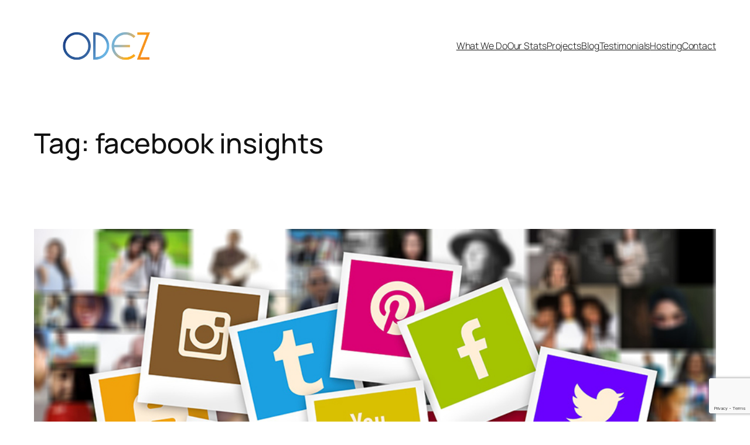

--- FILE ---
content_type: text/html; charset=utf-8
request_url: https://www.google.com/recaptcha/api2/anchor?ar=1&k=6LfnhgcrAAAAAO83zkZ6O_UIEomgpd5R6tEgn48x&co=aHR0cHM6Ly9vZGV6LmNvbTo0NDM.&hl=en&v=N67nZn4AqZkNcbeMu4prBgzg&size=invisible&anchor-ms=20000&execute-ms=30000&cb=yc8nch7ykf1b
body_size: 48747
content:
<!DOCTYPE HTML><html dir="ltr" lang="en"><head><meta http-equiv="Content-Type" content="text/html; charset=UTF-8">
<meta http-equiv="X-UA-Compatible" content="IE=edge">
<title>reCAPTCHA</title>
<style type="text/css">
/* cyrillic-ext */
@font-face {
  font-family: 'Roboto';
  font-style: normal;
  font-weight: 400;
  font-stretch: 100%;
  src: url(//fonts.gstatic.com/s/roboto/v48/KFO7CnqEu92Fr1ME7kSn66aGLdTylUAMa3GUBHMdazTgWw.woff2) format('woff2');
  unicode-range: U+0460-052F, U+1C80-1C8A, U+20B4, U+2DE0-2DFF, U+A640-A69F, U+FE2E-FE2F;
}
/* cyrillic */
@font-face {
  font-family: 'Roboto';
  font-style: normal;
  font-weight: 400;
  font-stretch: 100%;
  src: url(//fonts.gstatic.com/s/roboto/v48/KFO7CnqEu92Fr1ME7kSn66aGLdTylUAMa3iUBHMdazTgWw.woff2) format('woff2');
  unicode-range: U+0301, U+0400-045F, U+0490-0491, U+04B0-04B1, U+2116;
}
/* greek-ext */
@font-face {
  font-family: 'Roboto';
  font-style: normal;
  font-weight: 400;
  font-stretch: 100%;
  src: url(//fonts.gstatic.com/s/roboto/v48/KFO7CnqEu92Fr1ME7kSn66aGLdTylUAMa3CUBHMdazTgWw.woff2) format('woff2');
  unicode-range: U+1F00-1FFF;
}
/* greek */
@font-face {
  font-family: 'Roboto';
  font-style: normal;
  font-weight: 400;
  font-stretch: 100%;
  src: url(//fonts.gstatic.com/s/roboto/v48/KFO7CnqEu92Fr1ME7kSn66aGLdTylUAMa3-UBHMdazTgWw.woff2) format('woff2');
  unicode-range: U+0370-0377, U+037A-037F, U+0384-038A, U+038C, U+038E-03A1, U+03A3-03FF;
}
/* math */
@font-face {
  font-family: 'Roboto';
  font-style: normal;
  font-weight: 400;
  font-stretch: 100%;
  src: url(//fonts.gstatic.com/s/roboto/v48/KFO7CnqEu92Fr1ME7kSn66aGLdTylUAMawCUBHMdazTgWw.woff2) format('woff2');
  unicode-range: U+0302-0303, U+0305, U+0307-0308, U+0310, U+0312, U+0315, U+031A, U+0326-0327, U+032C, U+032F-0330, U+0332-0333, U+0338, U+033A, U+0346, U+034D, U+0391-03A1, U+03A3-03A9, U+03B1-03C9, U+03D1, U+03D5-03D6, U+03F0-03F1, U+03F4-03F5, U+2016-2017, U+2034-2038, U+203C, U+2040, U+2043, U+2047, U+2050, U+2057, U+205F, U+2070-2071, U+2074-208E, U+2090-209C, U+20D0-20DC, U+20E1, U+20E5-20EF, U+2100-2112, U+2114-2115, U+2117-2121, U+2123-214F, U+2190, U+2192, U+2194-21AE, U+21B0-21E5, U+21F1-21F2, U+21F4-2211, U+2213-2214, U+2216-22FF, U+2308-230B, U+2310, U+2319, U+231C-2321, U+2336-237A, U+237C, U+2395, U+239B-23B7, U+23D0, U+23DC-23E1, U+2474-2475, U+25AF, U+25B3, U+25B7, U+25BD, U+25C1, U+25CA, U+25CC, U+25FB, U+266D-266F, U+27C0-27FF, U+2900-2AFF, U+2B0E-2B11, U+2B30-2B4C, U+2BFE, U+3030, U+FF5B, U+FF5D, U+1D400-1D7FF, U+1EE00-1EEFF;
}
/* symbols */
@font-face {
  font-family: 'Roboto';
  font-style: normal;
  font-weight: 400;
  font-stretch: 100%;
  src: url(//fonts.gstatic.com/s/roboto/v48/KFO7CnqEu92Fr1ME7kSn66aGLdTylUAMaxKUBHMdazTgWw.woff2) format('woff2');
  unicode-range: U+0001-000C, U+000E-001F, U+007F-009F, U+20DD-20E0, U+20E2-20E4, U+2150-218F, U+2190, U+2192, U+2194-2199, U+21AF, U+21E6-21F0, U+21F3, U+2218-2219, U+2299, U+22C4-22C6, U+2300-243F, U+2440-244A, U+2460-24FF, U+25A0-27BF, U+2800-28FF, U+2921-2922, U+2981, U+29BF, U+29EB, U+2B00-2BFF, U+4DC0-4DFF, U+FFF9-FFFB, U+10140-1018E, U+10190-1019C, U+101A0, U+101D0-101FD, U+102E0-102FB, U+10E60-10E7E, U+1D2C0-1D2D3, U+1D2E0-1D37F, U+1F000-1F0FF, U+1F100-1F1AD, U+1F1E6-1F1FF, U+1F30D-1F30F, U+1F315, U+1F31C, U+1F31E, U+1F320-1F32C, U+1F336, U+1F378, U+1F37D, U+1F382, U+1F393-1F39F, U+1F3A7-1F3A8, U+1F3AC-1F3AF, U+1F3C2, U+1F3C4-1F3C6, U+1F3CA-1F3CE, U+1F3D4-1F3E0, U+1F3ED, U+1F3F1-1F3F3, U+1F3F5-1F3F7, U+1F408, U+1F415, U+1F41F, U+1F426, U+1F43F, U+1F441-1F442, U+1F444, U+1F446-1F449, U+1F44C-1F44E, U+1F453, U+1F46A, U+1F47D, U+1F4A3, U+1F4B0, U+1F4B3, U+1F4B9, U+1F4BB, U+1F4BF, U+1F4C8-1F4CB, U+1F4D6, U+1F4DA, U+1F4DF, U+1F4E3-1F4E6, U+1F4EA-1F4ED, U+1F4F7, U+1F4F9-1F4FB, U+1F4FD-1F4FE, U+1F503, U+1F507-1F50B, U+1F50D, U+1F512-1F513, U+1F53E-1F54A, U+1F54F-1F5FA, U+1F610, U+1F650-1F67F, U+1F687, U+1F68D, U+1F691, U+1F694, U+1F698, U+1F6AD, U+1F6B2, U+1F6B9-1F6BA, U+1F6BC, U+1F6C6-1F6CF, U+1F6D3-1F6D7, U+1F6E0-1F6EA, U+1F6F0-1F6F3, U+1F6F7-1F6FC, U+1F700-1F7FF, U+1F800-1F80B, U+1F810-1F847, U+1F850-1F859, U+1F860-1F887, U+1F890-1F8AD, U+1F8B0-1F8BB, U+1F8C0-1F8C1, U+1F900-1F90B, U+1F93B, U+1F946, U+1F984, U+1F996, U+1F9E9, U+1FA00-1FA6F, U+1FA70-1FA7C, U+1FA80-1FA89, U+1FA8F-1FAC6, U+1FACE-1FADC, U+1FADF-1FAE9, U+1FAF0-1FAF8, U+1FB00-1FBFF;
}
/* vietnamese */
@font-face {
  font-family: 'Roboto';
  font-style: normal;
  font-weight: 400;
  font-stretch: 100%;
  src: url(//fonts.gstatic.com/s/roboto/v48/KFO7CnqEu92Fr1ME7kSn66aGLdTylUAMa3OUBHMdazTgWw.woff2) format('woff2');
  unicode-range: U+0102-0103, U+0110-0111, U+0128-0129, U+0168-0169, U+01A0-01A1, U+01AF-01B0, U+0300-0301, U+0303-0304, U+0308-0309, U+0323, U+0329, U+1EA0-1EF9, U+20AB;
}
/* latin-ext */
@font-face {
  font-family: 'Roboto';
  font-style: normal;
  font-weight: 400;
  font-stretch: 100%;
  src: url(//fonts.gstatic.com/s/roboto/v48/KFO7CnqEu92Fr1ME7kSn66aGLdTylUAMa3KUBHMdazTgWw.woff2) format('woff2');
  unicode-range: U+0100-02BA, U+02BD-02C5, U+02C7-02CC, U+02CE-02D7, U+02DD-02FF, U+0304, U+0308, U+0329, U+1D00-1DBF, U+1E00-1E9F, U+1EF2-1EFF, U+2020, U+20A0-20AB, U+20AD-20C0, U+2113, U+2C60-2C7F, U+A720-A7FF;
}
/* latin */
@font-face {
  font-family: 'Roboto';
  font-style: normal;
  font-weight: 400;
  font-stretch: 100%;
  src: url(//fonts.gstatic.com/s/roboto/v48/KFO7CnqEu92Fr1ME7kSn66aGLdTylUAMa3yUBHMdazQ.woff2) format('woff2');
  unicode-range: U+0000-00FF, U+0131, U+0152-0153, U+02BB-02BC, U+02C6, U+02DA, U+02DC, U+0304, U+0308, U+0329, U+2000-206F, U+20AC, U+2122, U+2191, U+2193, U+2212, U+2215, U+FEFF, U+FFFD;
}
/* cyrillic-ext */
@font-face {
  font-family: 'Roboto';
  font-style: normal;
  font-weight: 500;
  font-stretch: 100%;
  src: url(//fonts.gstatic.com/s/roboto/v48/KFO7CnqEu92Fr1ME7kSn66aGLdTylUAMa3GUBHMdazTgWw.woff2) format('woff2');
  unicode-range: U+0460-052F, U+1C80-1C8A, U+20B4, U+2DE0-2DFF, U+A640-A69F, U+FE2E-FE2F;
}
/* cyrillic */
@font-face {
  font-family: 'Roboto';
  font-style: normal;
  font-weight: 500;
  font-stretch: 100%;
  src: url(//fonts.gstatic.com/s/roboto/v48/KFO7CnqEu92Fr1ME7kSn66aGLdTylUAMa3iUBHMdazTgWw.woff2) format('woff2');
  unicode-range: U+0301, U+0400-045F, U+0490-0491, U+04B0-04B1, U+2116;
}
/* greek-ext */
@font-face {
  font-family: 'Roboto';
  font-style: normal;
  font-weight: 500;
  font-stretch: 100%;
  src: url(//fonts.gstatic.com/s/roboto/v48/KFO7CnqEu92Fr1ME7kSn66aGLdTylUAMa3CUBHMdazTgWw.woff2) format('woff2');
  unicode-range: U+1F00-1FFF;
}
/* greek */
@font-face {
  font-family: 'Roboto';
  font-style: normal;
  font-weight: 500;
  font-stretch: 100%;
  src: url(//fonts.gstatic.com/s/roboto/v48/KFO7CnqEu92Fr1ME7kSn66aGLdTylUAMa3-UBHMdazTgWw.woff2) format('woff2');
  unicode-range: U+0370-0377, U+037A-037F, U+0384-038A, U+038C, U+038E-03A1, U+03A3-03FF;
}
/* math */
@font-face {
  font-family: 'Roboto';
  font-style: normal;
  font-weight: 500;
  font-stretch: 100%;
  src: url(//fonts.gstatic.com/s/roboto/v48/KFO7CnqEu92Fr1ME7kSn66aGLdTylUAMawCUBHMdazTgWw.woff2) format('woff2');
  unicode-range: U+0302-0303, U+0305, U+0307-0308, U+0310, U+0312, U+0315, U+031A, U+0326-0327, U+032C, U+032F-0330, U+0332-0333, U+0338, U+033A, U+0346, U+034D, U+0391-03A1, U+03A3-03A9, U+03B1-03C9, U+03D1, U+03D5-03D6, U+03F0-03F1, U+03F4-03F5, U+2016-2017, U+2034-2038, U+203C, U+2040, U+2043, U+2047, U+2050, U+2057, U+205F, U+2070-2071, U+2074-208E, U+2090-209C, U+20D0-20DC, U+20E1, U+20E5-20EF, U+2100-2112, U+2114-2115, U+2117-2121, U+2123-214F, U+2190, U+2192, U+2194-21AE, U+21B0-21E5, U+21F1-21F2, U+21F4-2211, U+2213-2214, U+2216-22FF, U+2308-230B, U+2310, U+2319, U+231C-2321, U+2336-237A, U+237C, U+2395, U+239B-23B7, U+23D0, U+23DC-23E1, U+2474-2475, U+25AF, U+25B3, U+25B7, U+25BD, U+25C1, U+25CA, U+25CC, U+25FB, U+266D-266F, U+27C0-27FF, U+2900-2AFF, U+2B0E-2B11, U+2B30-2B4C, U+2BFE, U+3030, U+FF5B, U+FF5D, U+1D400-1D7FF, U+1EE00-1EEFF;
}
/* symbols */
@font-face {
  font-family: 'Roboto';
  font-style: normal;
  font-weight: 500;
  font-stretch: 100%;
  src: url(//fonts.gstatic.com/s/roboto/v48/KFO7CnqEu92Fr1ME7kSn66aGLdTylUAMaxKUBHMdazTgWw.woff2) format('woff2');
  unicode-range: U+0001-000C, U+000E-001F, U+007F-009F, U+20DD-20E0, U+20E2-20E4, U+2150-218F, U+2190, U+2192, U+2194-2199, U+21AF, U+21E6-21F0, U+21F3, U+2218-2219, U+2299, U+22C4-22C6, U+2300-243F, U+2440-244A, U+2460-24FF, U+25A0-27BF, U+2800-28FF, U+2921-2922, U+2981, U+29BF, U+29EB, U+2B00-2BFF, U+4DC0-4DFF, U+FFF9-FFFB, U+10140-1018E, U+10190-1019C, U+101A0, U+101D0-101FD, U+102E0-102FB, U+10E60-10E7E, U+1D2C0-1D2D3, U+1D2E0-1D37F, U+1F000-1F0FF, U+1F100-1F1AD, U+1F1E6-1F1FF, U+1F30D-1F30F, U+1F315, U+1F31C, U+1F31E, U+1F320-1F32C, U+1F336, U+1F378, U+1F37D, U+1F382, U+1F393-1F39F, U+1F3A7-1F3A8, U+1F3AC-1F3AF, U+1F3C2, U+1F3C4-1F3C6, U+1F3CA-1F3CE, U+1F3D4-1F3E0, U+1F3ED, U+1F3F1-1F3F3, U+1F3F5-1F3F7, U+1F408, U+1F415, U+1F41F, U+1F426, U+1F43F, U+1F441-1F442, U+1F444, U+1F446-1F449, U+1F44C-1F44E, U+1F453, U+1F46A, U+1F47D, U+1F4A3, U+1F4B0, U+1F4B3, U+1F4B9, U+1F4BB, U+1F4BF, U+1F4C8-1F4CB, U+1F4D6, U+1F4DA, U+1F4DF, U+1F4E3-1F4E6, U+1F4EA-1F4ED, U+1F4F7, U+1F4F9-1F4FB, U+1F4FD-1F4FE, U+1F503, U+1F507-1F50B, U+1F50D, U+1F512-1F513, U+1F53E-1F54A, U+1F54F-1F5FA, U+1F610, U+1F650-1F67F, U+1F687, U+1F68D, U+1F691, U+1F694, U+1F698, U+1F6AD, U+1F6B2, U+1F6B9-1F6BA, U+1F6BC, U+1F6C6-1F6CF, U+1F6D3-1F6D7, U+1F6E0-1F6EA, U+1F6F0-1F6F3, U+1F6F7-1F6FC, U+1F700-1F7FF, U+1F800-1F80B, U+1F810-1F847, U+1F850-1F859, U+1F860-1F887, U+1F890-1F8AD, U+1F8B0-1F8BB, U+1F8C0-1F8C1, U+1F900-1F90B, U+1F93B, U+1F946, U+1F984, U+1F996, U+1F9E9, U+1FA00-1FA6F, U+1FA70-1FA7C, U+1FA80-1FA89, U+1FA8F-1FAC6, U+1FACE-1FADC, U+1FADF-1FAE9, U+1FAF0-1FAF8, U+1FB00-1FBFF;
}
/* vietnamese */
@font-face {
  font-family: 'Roboto';
  font-style: normal;
  font-weight: 500;
  font-stretch: 100%;
  src: url(//fonts.gstatic.com/s/roboto/v48/KFO7CnqEu92Fr1ME7kSn66aGLdTylUAMa3OUBHMdazTgWw.woff2) format('woff2');
  unicode-range: U+0102-0103, U+0110-0111, U+0128-0129, U+0168-0169, U+01A0-01A1, U+01AF-01B0, U+0300-0301, U+0303-0304, U+0308-0309, U+0323, U+0329, U+1EA0-1EF9, U+20AB;
}
/* latin-ext */
@font-face {
  font-family: 'Roboto';
  font-style: normal;
  font-weight: 500;
  font-stretch: 100%;
  src: url(//fonts.gstatic.com/s/roboto/v48/KFO7CnqEu92Fr1ME7kSn66aGLdTylUAMa3KUBHMdazTgWw.woff2) format('woff2');
  unicode-range: U+0100-02BA, U+02BD-02C5, U+02C7-02CC, U+02CE-02D7, U+02DD-02FF, U+0304, U+0308, U+0329, U+1D00-1DBF, U+1E00-1E9F, U+1EF2-1EFF, U+2020, U+20A0-20AB, U+20AD-20C0, U+2113, U+2C60-2C7F, U+A720-A7FF;
}
/* latin */
@font-face {
  font-family: 'Roboto';
  font-style: normal;
  font-weight: 500;
  font-stretch: 100%;
  src: url(//fonts.gstatic.com/s/roboto/v48/KFO7CnqEu92Fr1ME7kSn66aGLdTylUAMa3yUBHMdazQ.woff2) format('woff2');
  unicode-range: U+0000-00FF, U+0131, U+0152-0153, U+02BB-02BC, U+02C6, U+02DA, U+02DC, U+0304, U+0308, U+0329, U+2000-206F, U+20AC, U+2122, U+2191, U+2193, U+2212, U+2215, U+FEFF, U+FFFD;
}
/* cyrillic-ext */
@font-face {
  font-family: 'Roboto';
  font-style: normal;
  font-weight: 900;
  font-stretch: 100%;
  src: url(//fonts.gstatic.com/s/roboto/v48/KFO7CnqEu92Fr1ME7kSn66aGLdTylUAMa3GUBHMdazTgWw.woff2) format('woff2');
  unicode-range: U+0460-052F, U+1C80-1C8A, U+20B4, U+2DE0-2DFF, U+A640-A69F, U+FE2E-FE2F;
}
/* cyrillic */
@font-face {
  font-family: 'Roboto';
  font-style: normal;
  font-weight: 900;
  font-stretch: 100%;
  src: url(//fonts.gstatic.com/s/roboto/v48/KFO7CnqEu92Fr1ME7kSn66aGLdTylUAMa3iUBHMdazTgWw.woff2) format('woff2');
  unicode-range: U+0301, U+0400-045F, U+0490-0491, U+04B0-04B1, U+2116;
}
/* greek-ext */
@font-face {
  font-family: 'Roboto';
  font-style: normal;
  font-weight: 900;
  font-stretch: 100%;
  src: url(//fonts.gstatic.com/s/roboto/v48/KFO7CnqEu92Fr1ME7kSn66aGLdTylUAMa3CUBHMdazTgWw.woff2) format('woff2');
  unicode-range: U+1F00-1FFF;
}
/* greek */
@font-face {
  font-family: 'Roboto';
  font-style: normal;
  font-weight: 900;
  font-stretch: 100%;
  src: url(//fonts.gstatic.com/s/roboto/v48/KFO7CnqEu92Fr1ME7kSn66aGLdTylUAMa3-UBHMdazTgWw.woff2) format('woff2');
  unicode-range: U+0370-0377, U+037A-037F, U+0384-038A, U+038C, U+038E-03A1, U+03A3-03FF;
}
/* math */
@font-face {
  font-family: 'Roboto';
  font-style: normal;
  font-weight: 900;
  font-stretch: 100%;
  src: url(//fonts.gstatic.com/s/roboto/v48/KFO7CnqEu92Fr1ME7kSn66aGLdTylUAMawCUBHMdazTgWw.woff2) format('woff2');
  unicode-range: U+0302-0303, U+0305, U+0307-0308, U+0310, U+0312, U+0315, U+031A, U+0326-0327, U+032C, U+032F-0330, U+0332-0333, U+0338, U+033A, U+0346, U+034D, U+0391-03A1, U+03A3-03A9, U+03B1-03C9, U+03D1, U+03D5-03D6, U+03F0-03F1, U+03F4-03F5, U+2016-2017, U+2034-2038, U+203C, U+2040, U+2043, U+2047, U+2050, U+2057, U+205F, U+2070-2071, U+2074-208E, U+2090-209C, U+20D0-20DC, U+20E1, U+20E5-20EF, U+2100-2112, U+2114-2115, U+2117-2121, U+2123-214F, U+2190, U+2192, U+2194-21AE, U+21B0-21E5, U+21F1-21F2, U+21F4-2211, U+2213-2214, U+2216-22FF, U+2308-230B, U+2310, U+2319, U+231C-2321, U+2336-237A, U+237C, U+2395, U+239B-23B7, U+23D0, U+23DC-23E1, U+2474-2475, U+25AF, U+25B3, U+25B7, U+25BD, U+25C1, U+25CA, U+25CC, U+25FB, U+266D-266F, U+27C0-27FF, U+2900-2AFF, U+2B0E-2B11, U+2B30-2B4C, U+2BFE, U+3030, U+FF5B, U+FF5D, U+1D400-1D7FF, U+1EE00-1EEFF;
}
/* symbols */
@font-face {
  font-family: 'Roboto';
  font-style: normal;
  font-weight: 900;
  font-stretch: 100%;
  src: url(//fonts.gstatic.com/s/roboto/v48/KFO7CnqEu92Fr1ME7kSn66aGLdTylUAMaxKUBHMdazTgWw.woff2) format('woff2');
  unicode-range: U+0001-000C, U+000E-001F, U+007F-009F, U+20DD-20E0, U+20E2-20E4, U+2150-218F, U+2190, U+2192, U+2194-2199, U+21AF, U+21E6-21F0, U+21F3, U+2218-2219, U+2299, U+22C4-22C6, U+2300-243F, U+2440-244A, U+2460-24FF, U+25A0-27BF, U+2800-28FF, U+2921-2922, U+2981, U+29BF, U+29EB, U+2B00-2BFF, U+4DC0-4DFF, U+FFF9-FFFB, U+10140-1018E, U+10190-1019C, U+101A0, U+101D0-101FD, U+102E0-102FB, U+10E60-10E7E, U+1D2C0-1D2D3, U+1D2E0-1D37F, U+1F000-1F0FF, U+1F100-1F1AD, U+1F1E6-1F1FF, U+1F30D-1F30F, U+1F315, U+1F31C, U+1F31E, U+1F320-1F32C, U+1F336, U+1F378, U+1F37D, U+1F382, U+1F393-1F39F, U+1F3A7-1F3A8, U+1F3AC-1F3AF, U+1F3C2, U+1F3C4-1F3C6, U+1F3CA-1F3CE, U+1F3D4-1F3E0, U+1F3ED, U+1F3F1-1F3F3, U+1F3F5-1F3F7, U+1F408, U+1F415, U+1F41F, U+1F426, U+1F43F, U+1F441-1F442, U+1F444, U+1F446-1F449, U+1F44C-1F44E, U+1F453, U+1F46A, U+1F47D, U+1F4A3, U+1F4B0, U+1F4B3, U+1F4B9, U+1F4BB, U+1F4BF, U+1F4C8-1F4CB, U+1F4D6, U+1F4DA, U+1F4DF, U+1F4E3-1F4E6, U+1F4EA-1F4ED, U+1F4F7, U+1F4F9-1F4FB, U+1F4FD-1F4FE, U+1F503, U+1F507-1F50B, U+1F50D, U+1F512-1F513, U+1F53E-1F54A, U+1F54F-1F5FA, U+1F610, U+1F650-1F67F, U+1F687, U+1F68D, U+1F691, U+1F694, U+1F698, U+1F6AD, U+1F6B2, U+1F6B9-1F6BA, U+1F6BC, U+1F6C6-1F6CF, U+1F6D3-1F6D7, U+1F6E0-1F6EA, U+1F6F0-1F6F3, U+1F6F7-1F6FC, U+1F700-1F7FF, U+1F800-1F80B, U+1F810-1F847, U+1F850-1F859, U+1F860-1F887, U+1F890-1F8AD, U+1F8B0-1F8BB, U+1F8C0-1F8C1, U+1F900-1F90B, U+1F93B, U+1F946, U+1F984, U+1F996, U+1F9E9, U+1FA00-1FA6F, U+1FA70-1FA7C, U+1FA80-1FA89, U+1FA8F-1FAC6, U+1FACE-1FADC, U+1FADF-1FAE9, U+1FAF0-1FAF8, U+1FB00-1FBFF;
}
/* vietnamese */
@font-face {
  font-family: 'Roboto';
  font-style: normal;
  font-weight: 900;
  font-stretch: 100%;
  src: url(//fonts.gstatic.com/s/roboto/v48/KFO7CnqEu92Fr1ME7kSn66aGLdTylUAMa3OUBHMdazTgWw.woff2) format('woff2');
  unicode-range: U+0102-0103, U+0110-0111, U+0128-0129, U+0168-0169, U+01A0-01A1, U+01AF-01B0, U+0300-0301, U+0303-0304, U+0308-0309, U+0323, U+0329, U+1EA0-1EF9, U+20AB;
}
/* latin-ext */
@font-face {
  font-family: 'Roboto';
  font-style: normal;
  font-weight: 900;
  font-stretch: 100%;
  src: url(//fonts.gstatic.com/s/roboto/v48/KFO7CnqEu92Fr1ME7kSn66aGLdTylUAMa3KUBHMdazTgWw.woff2) format('woff2');
  unicode-range: U+0100-02BA, U+02BD-02C5, U+02C7-02CC, U+02CE-02D7, U+02DD-02FF, U+0304, U+0308, U+0329, U+1D00-1DBF, U+1E00-1E9F, U+1EF2-1EFF, U+2020, U+20A0-20AB, U+20AD-20C0, U+2113, U+2C60-2C7F, U+A720-A7FF;
}
/* latin */
@font-face {
  font-family: 'Roboto';
  font-style: normal;
  font-weight: 900;
  font-stretch: 100%;
  src: url(//fonts.gstatic.com/s/roboto/v48/KFO7CnqEu92Fr1ME7kSn66aGLdTylUAMa3yUBHMdazQ.woff2) format('woff2');
  unicode-range: U+0000-00FF, U+0131, U+0152-0153, U+02BB-02BC, U+02C6, U+02DA, U+02DC, U+0304, U+0308, U+0329, U+2000-206F, U+20AC, U+2122, U+2191, U+2193, U+2212, U+2215, U+FEFF, U+FFFD;
}

</style>
<link rel="stylesheet" type="text/css" href="https://www.gstatic.com/recaptcha/releases/N67nZn4AqZkNcbeMu4prBgzg/styles__ltr.css">
<script nonce="7Au0sRtyeWWeRH437T3hOw" type="text/javascript">window['__recaptcha_api'] = 'https://www.google.com/recaptcha/api2/';</script>
<script type="text/javascript" src="https://www.gstatic.com/recaptcha/releases/N67nZn4AqZkNcbeMu4prBgzg/recaptcha__en.js" nonce="7Au0sRtyeWWeRH437T3hOw">
      
    </script></head>
<body><div id="rc-anchor-alert" class="rc-anchor-alert"></div>
<input type="hidden" id="recaptcha-token" value="[base64]">
<script type="text/javascript" nonce="7Au0sRtyeWWeRH437T3hOw">
      recaptcha.anchor.Main.init("[\x22ainput\x22,[\x22bgdata\x22,\x22\x22,\[base64]/[base64]/[base64]/bmV3IHJbeF0oY1swXSk6RT09Mj9uZXcgclt4XShjWzBdLGNbMV0pOkU9PTM/bmV3IHJbeF0oY1swXSxjWzFdLGNbMl0pOkU9PTQ/[base64]/[base64]/[base64]/[base64]/[base64]/[base64]/[base64]/[base64]\x22,\[base64]\\u003d\x22,\x22w6Ziw44Cw6rDsTbCiC8rwokpchbDrcK+ACTDoMKlFSfCr8OEasK0SRzDi8KEw6HCjXE5M8O0w7DCoR85w5RbwrjDgDArw5o8biNofcOqwoNDw5AEw6crA3xRw78+wrx4VGg5PcO0w6TDpFpew4lNbQgcTl/DvMKjw5Bue8OTGcOPMcORHsKswrHChzwHw4nCkcKfNMKDw6FtIMOjXyt4EEN4wrR0wrJ/OsO7J2HDjxwFFcOfwq/DmcK3w7I/DzzDicOvQ31dN8KowoPCisK3w4rDsMO8wpXDscOsw7vChV5hf8KpwpkGQTwFw5vDnh7DrcOnw5fDosOrbMOawrzCvMKewoHCjQ5UwpM3f8OxwpNmwqJJw5jDrMOxH2HCkVrCrTpIwpQyK8ORwpvDrcKEY8Orw5/CkMKAw75+OjXDgMK0wq/CqMOdWFvDuFN5wpjDviMHw4XCln/CsklHcFZHQMOeBWN6VETDo37Cv8OywpTClcOWMGXCi0HCgDkiXyXCpsOMw7liw5FBwr58wq5qYCHCmmbDnsOjc8ONKcK5ayApwqLCsGkHw73CgGrCrsOjdcO4bQjCpMOBwr7Ds8Kcw4oBw4DCjMOSwrHCinJ/wrhRJ2rDg8Kzw5rCr8KQSSMYNxocwqkpQsKdwpNMB8ODwqrDocOewpbDmMKjw79Zw67DtsOaw6Rxwrthwo7CkwA/fcK/bWpQwrjDrsO7wopHw4pkw7rDvTA/acK9GMORCVwuNnFqKlQ/[base64]/KsO9dgHDtMOQLH9zJlM6dcOUMlozw4xwJcO8w6DCh1lYMWLCghfCvhouRcK0wqldUVQZSQ/ClcK5w4oQNMKiQ8OAexRvw5hIwr3CkyDCvsKUw6PDmcKHw5XDuTYBwrrCumcqwo3Dn8KpXMKEw6rCh8KCcHbDrcKdQMKIKsKdw5xaHcOyZnvDlcKYBR7Du8OgwqHDv8OIKcKow7LDo0DClMOlbMK9wrUlEz3DlcOtDMO9wqZGwp15w6U4EsKrX09cwop6w6c8DsKyw4/Dj3YKTcOwWiZ8wonDscOKwr8lw7g3w64Jwq7DpcKtZcOgHMObwoRowqnCtFLCg8ORM0xtQMODFcKgXlxES23CicO+QsKsw4EFJ8KQwp1awoVcwoJ/[base64]/DvcKfw6rDgUBSD8OwwrjDicO9wpYJOQIrVsOKw43DjhJaw5F8wrrDpVNRwr7DtVrCtMKdw6TDn8KcwpTCvMK4fcOwPcKyRMOsw5BrwrtWw7NMw7HCn8O1w5gtZsKbe0XClgjCsSPDk8KzwpfCl0fCsMOwRAMuQh/ClhnDt8OYG8KTUHvCnsKQJn0VasOKfgnCnMKBBsOtw51fTUk1w4DDgsKswpDDlwMVwqrDj8KvN8OkKMOrAA/DjltfajrDrEDChj7Dtz4/wqFtGsOjw71kCsOWYsOsQMOIwox8EAXDp8K2w6V+AcO1w51vwpLCujNdw7zDhQFYZX4FOTTCucKPw51jwovDg8O7w4dUw5rDgkQdw6kAEcKkX8KoU8KuwrvCusK9JzfCoXwRwrIfwoNJwqdHwpZfH8Opw6/CpAI0HsOBD0nDssKNGi3Dh11fUkDDnAbDt2HDssK+wqxswppmYC/[base64]/DhHB2PRYEOB/CgsKfwqBSHsOzwqxSwqlNwqA5ccK1w4HCucOtSBxII8OowrZAw43CqwxaL8O2RGvDgsOcEMKBIsOQw7ZqwpNpUMKAYMOlNcOKwpzDkcKFw4vDncK2Ly3DkcO3wpN6wp/[base64]/CsMOhb2TDmsOow7lDR3/DiBXCg07DsBvDpis+wo7Cu8KXJVg1wq8uw7nDnsOlwq0VNcKyecKJw4wwwpFYc8Kew5nCvMOfw7JhRMOZbxrCnjHDpcKld3nCugloBcO+wqoEw7nCpMKHFjzCjhsJAsKqE8K8ICUyw5I8NsOqFcOyWcOZw7B7wo5hZsO8w64/[base64]/[base64]/[base64]/w6DDm0HDl8KXwrvCqMKnwpgveMOswpfDqwwYw77Cl8ORWALCtS0dEwzCknLDt8OjwrFIDD/[base64]/CnsOzCCjCuCrCv8Kkw4hUwp/[base64]/[base64]/DpQTDjQdfwrBKVCPDqUsqw4LDrDgswqzDg8OWw5rCiEnDo8KMw4kYwpHDmcO+w5Afw7dKwpzDuE/[base64]/DqV/CicKECcOywoTChGRkw5rChMO9wqdfXMKTOWvDrcKhSXtKw5jDkDpfRsOWwrVAbsKow5Z9wpILw6onwqxjWsKcw6XCpMKzw6rDgMOhDG/DrEDDtWXCg1FhwrPCpDUKQsKWw5dGScK/[base64]/[base64]/w4x7w6kTw4LClcOocMOCw43DoMOPfk8uwpsqwqICR8OyWnlHw44LwrvDoMOsI1piA8KQwrXCg8OBw7PCmwAgW8OPT8KAAgkjST7CpncYw7HDsMOqwrnChcOCw7XDlcKrw6c2wpDDrA0/wqMiDgtJWMKBw7rDmibDmyPCrCxnw5fCjMOTL2PCoD1WdlbCrUTCqm8BwptIw6XDgMKXw63Dv1PDlsKuw7nCtMO8w7dyKsOgIcO5CDFSBnkiZcKEw5A6wrxDwpsQw4A/w7N7w5ADw7bDtsO+Hi0Mwr1HZhrDlsKRGMOIw5XCtMK/e8OHGzvDnyfDl8OnYibCr8OnwpvCkcOuPMOvVsOqYcOEUx7CrMKHDi9ow7F3LMKXw4gawpTCrMKpNDEGw788bMO8OcKMHyDDiTDDosKhAMOpUcO0Z8KHTHxXw6kJwosHw4xccsOpw5XCi1/DhMOxw4TClcKhw7TCmsOfw63CvsOlwqzDowthDX12YsO9wphPWSvChRjDqnHClsKHLMO7w7g+dcOyUcOcDMONaEl7dsOOHGcrNzDCh33DvBlrI8Opw4fDuMOpwrQfH3TCkWU0wrLDuhjCqkJfwo7DhcKbNBDDgEvDqsOaFWnDnFvCrMO3LMO3YsK0w6vDisK1wrkYw5/CocOwYgTCsmPCsG/CkxBhw4vDv10TQX0QQ8OtfsK2w4fDksKaHMOcwrMJKcKlwoXDrsKYw4LDqsKzwp/Dqh3DnhfCumtQIhbDuQzCnCjCgMOFN8KgUWcNDEHCusO4PWnDqMOKw7PDsMKgHBoTwpvDixLDj8Kcw7Nfw7YfJMK2MMKaQMK1NSnDs0/ClsKwNGZPw5l1wrlWworDvVkXU091O8OXw6tlRhHCmcKCfMKCA8Kfw7xqw4HDnSvCjBbCownDnsOVG8KnBmluLjJDXsOFFcO+BsOyBWhbw6HCpHPDu8O8XMKMwpvClcOHwqt+aMK7wpzCmRjDsMOSwrrClygtwowAw4zCrsKjw57CqGHDszE2wrDCv8Kqw5wYw5/Dn2IKw6/DinUaZcONacK0wpRmw6g1wo3CjMKORiRbw4xNw7/CiVbDnFnDhVDDnEQAw7x8cMK2X2bDjjQUdWAse8KTw5jCtihow6fDgsK4w47DlnFYO0Esw5PCsU7DoWMwJwtMTsKFwqwFaMOMw4rDmQEuGMO+wqzCoMOma8KMNMO3wpoZWsO8LUsHYsKywqbDmsOUw744w6sNcC3CniLDrcOTw7HDl8OccARjbjkJG1rCnlHCiB/Cj1dSwpLDlTrDo3bDg8K6woY+w4VcMXAeJcO2w4zClAwGwo7Dvx5iwpLDoBBcw5tVw4Zpw4ZdwpnChsOHfcOUwpdcOlVLw5XCn3rCocK8E3xRwojDpw0TPMOcIj8eRydtYcKKwrrDpsKQIMK2wrnDpELDg0bCmHUPw7fCrn/DoTfDnMKNTX4Dw7bCuDjCiX/CvsK8FW88I8KTwqhRLhXDjsOzw4zDn8OJLcOrwo9pQkc8EAnCiCrDgcK5AcK6KD7CtWJRLcOWwrlBw5NQwqzCk8OCwpHCvMK8AsO/YAzDicOHwpfCp1E9wrUyUcKMw7hRRsONP03Dh1/CsjcBE8KQX0fDj8K9wprCoAXDvwvCg8KNQ3VbwrbCrz7DgXzChiUyDsKGXcO+fGjCpMObwo7DjMO5ZwTCqUMMKcOzJcOKwownw5LCnsOhMsKkw4rCgCzCuCHCokIVFMKCTCgOw7/[base64]/DrcKAbBvDrzfDsAnCvMKzw6jCqMKTCE/CkRMMwoEXw5RpwpBMwoxIb8KPIQNYUVzDoMKGw4llw5QOOcONwqZlw6vDs2nCs8O1csK5w4vCtMKYPcKuwpzCl8O4fsO8MsK7w77DtcOpwqYRw545wq7DvkgawpzCtQvDtsK2wp1Ww5fCn8O1U3XDvsOCFw/Dj3bCpcKISBHCpcOFw67Dm0MYwrhrw79yPsKFN1cRTiMewrNfwpjDqz0NZMOjNMKRWcObw6XCoMOXJgrCpMOldsKcN8KWwqJAw4dWw6/CrcORw5RhwoHDm8Kvwr4Lwr7Dg1HCpBNfwoZwwq1Yw7fCnHFQGMKdw7/DpcK1WnwgHcKVw61EwoPCtHs/w6fDusKqwpjCssKNwqzCncOqCMKrwqpowpgDwocDw5bCrAVJw7zCv1jCrX7DpigKW8O+wrRrw6YhN8OIwqfDvsKQcTLCpSAzeS/CscOeKMKywpjDlxTCv34OYsKqw7Vkwq1tNzAbw43DjsKTRcOWbMOsw55Zw6fDj1nDoMKYKzfDv0bCisO9w6hvOWbDrExMw7tRw6o1LV3Dr8Otwq1mLHfCvMKmTSrDhH8WwrzCoBnCqE/[base64]/DlsKVw5zDnMOYZCLCq3bCksOqw4jCqMOWWMKhw43Du1gnLRwdesOecFd0FMO2AMOUDUtuw4HCjMO9d8K8DmJjwpTCmmFUwoU5C8K0wpjCi0Mrw4UGBsKqwr/CgcO9w5LCkcOOM8ObYDpzUnXDpMO7w7RLwoptUgJww4/DgkXDt8Ovw7/Cr8O0wqbCqcOUwrklX8OFfiPCq0bDuMOFwoN8McOlJ1DCgHHDm8ONw6TDuMKZUD3DksOSJifCoy0sBcOJwoXDm8Kjw6w4J3FdVE3Ci8KywrsaWMODQkvDicKrcVvCtMO2w7hDecKHAMKMfsKAPMKJwpdBwonCnyELwrxkw7rDrAtewoDCsTkVwo7DhiQdFMKVw6tfw7/[base64]/[base64]/wr7DrcKyNkskwovCjsOhTcOUw5zDiCTDkXYle8K8w7/[base64]/CusKAPR9Jw57DqzTCv8OXJMKtw7E/[base64]/DkSTCrmDDlmjCswsiQMOmAnF0C8K6wqfDtwEzw4bCtCjDhMKadsKNIUTDssOrw4nCkR7DoxkIw6nCkzIvTHhNwr1QTMOyGcK/w5HCnG7ChVPCmMKKWsKWIwZrUR0Gw7jDsMKYw6nDvGdrbTHDvx0LN8OBRT90ThfDlkTDgiMCwohgwosrVcKswrhqw64BwrNhU8OEU3VtRg7Cv3DCiB4bYgo/cCfDvsKPw781w6vDr8Omw4lew7PCsMKdbQYlwrnDoVPDtmlkU8KKXsKnwrnDmcKrw7fCncKgD1rDv8KgPXvDnmJsPmIzwotbwqlnw6/Cq8Kgw7bDo8K1wotaWwTDsEI5w6jCqMK7KDpow557w65dw7/CpMKXw5DDssKgZ28UwoJqwosfbFfCmcO6w7AKwqZnwpRgTh3CvsK4N3QuVx7Dq8KCLMOCw7PDq8Obd8Olw4orE8O9wro4wpDDssKwcF0cwpADw4QlwrlQw5rCpcKYa8KAwp10ZA/Cv2UGw48SQEMpwqt9wqDDoMK6wr7DrcK8wr8SwppXT0bDosOVw5TCqkTCncOudMKHw6XCmMO1SMKUFMOyfw/DscKrdWXChMK2TcO1NX3Cl8O+NMKfw6h/AsKbw5vCsS4pwr8+PSxDwoPCs1DDj8OCw67DjsKXIBB6w5vDlcOAwp/CvXrCuHJZwrRpUMOubcOXwqvCp8K4wqHClHXCo8O5fMO6OsOVwoLDpD8ZXHxqS8KTTcKHDcOywqzCgsOUw4kxw6Fqw7TCiAoDw4vCt0XDkSTCmUPCtjsuw7PDmcORCcKbwppnRBkjwoPCk8O6LQ/CuG9Owq8qw6lnOcKMe1FyXsK6MlHDjxtmwqs0woPDu8KrTsKaOsKnwqZ2w6rCpcOlYcKmcMKlTcK/P08kwp3CgcKnEQDCs2PDmcKBVXg8bCg0PxrDhsOfFsOew4V2LsKjw5xoNGPDuAHCk3PCjVzCosO2Fj3Dv8ObE8Kvw6siScKEehXCusKgMzw1eMKsJwhEw5JmRcKGIXDDn8O/wqTChC5kVsKKRjAzwr8Nw77ChMOEOcKpXsOUw4ZZwpLDiMK7w5zDu2Q+BsO3wr4YwrzDqlp0w67DlSDChMOfwoEnw4zCgQnDvyBmw5ZpEcKBw5vCp3bDuMK4wp/[base64]/DrB57w6jDl8KLBsKQdzRaahnCv2YobcKkwqPCpxNvLhojaC3CtxfCqwYtw7dAPVjClADDiVRBNMOew7fCs1XDusO5HH8fw646ZGlUwrvDk8Oewrt+wpULwqUcwoLCqDk7TnzCtFYZQ8KbNMK9wp/[base64]/Cv8OAWGNNw7nClcKTwpTDscK/w6/DuMOCeWPCvT4xCMKPwp7DnUkQwpBUa3LCoCxqw77CscKpawzCh8O9SsOcw5TDmzw6FsKfwpjCiTsdN8O6wo4mw6xSw7LDhSXCtDsLPsKCw74Kw51lw64qQMKwdjbDkMOow7g/Y8K7f8KxBUHDk8K0dx8cw4wUw7nCncOBcwLCncKUQ8OGQMKJcMO5csKVNsOBwo/CuTdCw5FeRcO1KMKTw4pzw7d6X8OTRcKme8OfCMKiw4IkP0XDqVzCtcOBwpfDsMONQcKmw73Cr8Kjw517bcKZF8Ogw7EOwqlyw6p2wqtjwqXDgMOcw7PDt2FXacKwHcKhw69Qwq7CuMK/w545RzlDw4jCol5VJSbCgnkiOMKFw7kdwojCmDxZworDjg/DlcO5wrrDr8KUw5PCk8KTwqxxXcKpAyXCqsOAMcKtYMKewpIKw4rDtlwLwoTDq29bw6/DiEN8RSjDvBfCscKpwojDusO2w79cCnJyw6fDusOgf8K7w4IZw6XCksOvwqTCrsOyaMOpw7jCqUc8w7I3fwgZw4IWQsOzfWgOw58PwrzDrUd7wqfDmsKCASJ9aQ3DjXbCssOLwojDjMKewoJUXlETwpPCoxXDnsKoBEdCwr/Dh8OowqYibGkWw67CmmvCm8KbwrsXbMKNUcKOwpLDp1vDosOhwrgDwo87MsKtwpoWU8OKw5DDtcKVw5DCr2LCn8OBwqFswrYXw51RfsKew6BKwr7CvCRUOlPDoMOcw5AASRsbwobDuBbCh8O8w59uw73CthfDih0/UhTDmQrDjmp1b3DCiTPDjcKGwo7CpcOWw4EkZcK5asOPw7bCij/[base64]/ClnbDtMO8F0zCoMKgTsKtGsO4w4zCmzpxbsKdwpvDm8KNN8O0wqUHw7/Csgsuw6gCbsKiwqbCucOeZcKMb0rCnk0SWnhKcDrDgTTDkMKwRXoCwrfCkFRowr3DicKiw7fCp8OtLmXCigzDjSHDn212OsO1bzYCwq3CtMOkHMOCEWMmEcK4w6Iaw4bCm8OAd8KoVF/Dgx3DvMKkHMOeOMKww5o4w4XCkmoAR8K2w6wTw5hVwoBcw7p4w7IVwpvDgcKkRibDkXEjUD3DkwzDgSYPBgEiwrZww43DmsOiw681VMKWa0J2D8KQJcK/V8Kgwrc8wpdPXsOaM15zwr3CqMOAwpPDnhZIV03CigB3CMKsRE/DgHLDnXDDt8KyVsOLw5HCm8KIeMKlVhnCkcOuwpYiw7YNZ8Ohw5jDvBDCn8KcQxF7wrUZwoDCsR3DvyfCvGw4wr1XMRLCosO/wonDk8KRS8ORw6bCuDjDswVzZg/DvhUyWHlEwprCp8O2AcKWw48yw5zCrHnCqMOfPwDCm8KUwpbCumQNw5YHwovCnmnDqMOpwogCwr4GTAbDggvCqMKYw40cw7bChcKhwo7CisKdLigkwprCgjY0Jk/Ch8K7DsOkHsK/wqBaZMKKKsK7wo0hG2l1NS9/wrDDrFDCnVAZDsOZSn/DksKECnLCtcO8FcOfw48oBnrDmQxYW2XDp2Y3wqNIwrXDmSwSwpMSCMKbcHZvQsKNw4ZSw69KCEpuXMOww5MGY8K9YcKXecOdThjClcKyw4JBw7TDtsO/w6HDusOfVxDDnsK0JsKiD8KAAWTDmSLDq8O5w7HCmMOdw75Pw7DDl8Omw77CnMOBXnNrEsOpwp5Ew5bDnl17e1TDoEMRFcOBw4bDscOow5k3RsKFGcO2bMOcw4jCmAVoAcOWw43DrnvChcOWTAQCwr/[base64]/DjMKPbUFZe8K0wqoswoPDjx7DqDvDkcKnwo4MXDIMX1gcwqRhwo0Jw4ZKwqFSCkciAWzCmys+wplFwqtlw7vDkcO7wrvDuybCh8KFDhrDqBvDgMKPwqZtwos0YzzCnsK4OwF6V1lPFjLDp25yw4/DqcO3PsO8ecKVQmINw4A8wpXDmcODw68EPcOBwo1/SsOCw44/w7ANIG9nw5PCjcKwwrzCnMK/VsOdw7w/[base64]/[base64]/[base64]/CuhfCjcO+NMOHwqjDlcO+eC7DphHDmMKzw68OSj1Ew5kkwrAsw5fCu1/CrA1tJcKDVR5Ow7bCsh/CvMK0d8KFSMKqKcOnw6XDlMKbwqV+DzFiw43DqMKzw6LDkcK5w5oLYsKedcO6w7FkwrDDjH/Cp8KFwp/[base64]/[base64]/ClEkIbsOASV8zXWDCo2/DqMKlMF1rwqfDiCF4wpRKEwHDnjxIwrnDrVnCsXx6QmZWw5XCm3knSMO4w6RXwo3DmX4tw5vCqTZ3QsOtVcK+I8OQN8KAYmbDrT9aw6rCmTzDihJJWMK3w7MnwonCp8O/CcOcCVLDssO3RsOSe8KIw5jCscKFGhJnc8ONw4HCk1/[base64]/J0TDrRbCqHcRw51nw6RwaGXCnMOaw77ClcOQw6tQw6zDt8O2w4lGwqssfsO7NMOkScO+SMK0w4jDu8Otw4XDmMOKORkWBhBUwrrDhMKrDVvCq08/BMO8f8OTwqbCq8KCMsKOQcKRwqbDp8ODw4XDs8OTIShzw7dTwpA/OsONCcOIYcOOwoJoBMK0DWPCoE7DgMKOwpomcVjCjhDDqsKgYMOoScOcL8O9w4N/HMKuYxIbXW3DiHrDhMKlw49ED0TDriRnfghPfzMBGcOOwqTCgcO3c8OPaUArDWnCjsOxZ8OTW8KCwp8lRsOww61NPMKnwrwQCBoDFHIGaEwiSsOzEX/CqAXCiTIPwqZ1w4DClsOtOGQqw5RoTsKdwoHCpcK6w5vCjcOzw7fDvsKxJsOJwqUQwrfDsk7DicKrb8OOU8OHDR/CnW12w6A6WMOpwoPDg2t3wosWG8K+JVzDm8K6w59rwoHCjHIgw4LCoQB4w77DshQzwqsFw71+BmXCo8OyAMOQwpMMwovDpcO/[base64]/DojPCnlzDp8Ozw7rCpj7DosKNwqzCh8O4wqpHw4fDqwtycU1pwoJGZcKOZ8KhLsOrwp1gFAHDv2LDqSPDt8KRJmfDjsK/[base64]/DsX7CvsK4w5fCimkSUUcQSXFZUMKCO8K2w6DDszjDg1cawpvDi08WFmDDszzDg8ORw7XCkkkeXMOrw61Swpo2wpzDrMKowq8dY8OBPCU2wrVcw5zDnMKGKXM1eQxAw45zw7pdwp3CnlbCtcOUwqE1PcKmwqXCrmPCth/DlsKkThDDtTVDL23Dm8KReRR8VAnDpcO1bjtdWcOVw75BN8OUw5TCsUvDkw8jwqZnA2M9w5E3HSDDnELCpXHCvMO1w67DgQgdOgXDslgWw6DCp8KwW3B8OkbDhy8pUcOrwp/CnWrDtxnCh8Kiw63CpDHCqFLCkcOEwqvDl8KPZsOfwo53NmEgWHTCiFnCoVlew4jDosOXWhoaSMOWwpfDpRnCvDUzwo/DpWoib8KcG0/[base64]/[base64]/Dq8O4AsKVw6PCvW9cLRA8wp3DuMOGXnPDq8OowrZQdcKZwqQDwpfDtADDj8OvOQtzO3U+ecKvbD4uw63CjivDikvCg07ChMKJw4fDmlhlV1A5wpnDi1NbwrJmw5wsOcKlTR7DosOGacOYw6kJTcO/w57DmsO3WT/Cl8K3wqR8w7jChcOaYgYCJ8KVwqfDg8Kdwp4WJwpnORFLwofCrsKzwoDDnsKbcsOeLsObw57DqcOnWEFtwplJw59Kc39Vw5/CphzCkDtzbcOZw6JoIFgMwprCvsKDOkLDrC8sRCJKYMKiZ8KSwoPDssOxw6YwV8OQwrbDrsKewrQ+C1k1W8KXw5JwccKALj3CnmXDinEWX8O4w63DnHY4dCMkwrbDn2MKwqvCmUQVSCYFd8O5cRJ3w5PDs2/CrMKpWsKcw73CnHR/wr1hfSs2UyHCvcK8w59BwpLDiMOMJk1qb8KZNA/CkWDCrcKAYEdyM2PCh8KaIhxtTDAOw70bw5TDlibDvsOaLcOWXWbDgMOsNC/DgcKmAAEzw5TCjAbDocOZw4LDrMKGwo8pw5rDiMOJXyPDvlTDjEwYwoM4wrjCrzlSw6/CnzvCiDFFw5TDiAoyHcO0w5LCuwrDnDpCwpoHw7jChcKawpxpIH9VIcOqX8KsNMKNw6BQw4nCgMOsw4c8ClwGO8KXWSo3JiMqwrTDkGvCrz1BMBUow5/DnD5Vw6bCgCt9w6TDhAfDi8KmCcKFKVg9wqPCisKYwp7DgMOgw6zDv8OOwp3DnsKBwqnDuUjDkHQIw6VEwq/Do0zDisKzGnIJTRArw7oqBXh/w5M8IcO0MGRVW3DCosKcw6XDtsKdwqtxw6NRwoF6IUHDi33CqcK2UTl5wo9TXcKbScKCwrAcSsKuw5cdw40kXE8qw5R+w4k4aMKFHCfCi27Crmdlwr/ClcKhwpnDn8KCw7XDpFrDqHzDqMOeeMKXw43DhcKuGcKZwrHCjldmw7YfdcOQwow+w6pnwqLCksKRCMOwwpRswpwoRgvDisKqwqjDlE1dwrLDu8KZTcOQw4w+w5rDnEjDi8KCw6TCjsKjdRLDqi7DucOTw4QAw7XDp8KfwoQTw7o2AyLDv1/CowTCucKSBcKRw7AHdxHDjMOhwr9/GDnDtsOQw7vDrizCvMOpw7jDisKARyBrC8KxJyvDqsKYw5YpbcKtw5B0w6gaw6vCtMODGV/[base64]/[base64]/dHXDgXcrXcKEfi/Dm8OXEcOqwqhmeMKhw5PDl2EGw6FZwqF5M8K+YCvCusOURMK6woXDg8KTw7oycTzChwzDrWgwwqINwqHCqcO9YR7Dn8KtERbDmMKCZ8O7ewHClBd+w6xAwrbChBRyEsKSHgQowqMvQcKuwrXDimnCvkzCoyDCqcOAwrXDisKeH8O5KVkmw4JmIhM/QsOhU1/Ci8KtM8KAw5Y0GCHDkR8lZF/DhcKKwrIhUsOORC5Kw5wpwqUIwrJGw5TCiGrCmcKwIFccYcObPsOcYcKcIWpYwrrCm24qw5J6ZAbCisOqwrcBc3Ndw6F5wp3CvMKgBsKKInZpX0PDjMOGe8O/MsKeLSgERmvCr8OiEsOKw4rDknLDnF97JETCrxxOQSkqwpLCjmLDikLDpgDCncK/w4jDjsORC8OmLMO8wpBscH9ZZcKDw5zCucOpXcO+LXdXD8Ofw5Ntw6jDrVpswqvDmcOIwqQEwptwwoDCsALCkmDDnh/[base64]/[base64]/DiMOTw4TCgHbCtMOUwrMRNjLDgsO2fBtmEMOYw5o7w7giDApfwqkQwrJSAS/[base64]/w4LDjB3CswgbHcKlUx9ew4XDh8OtZ8KGw6BNw6Rlwq3Dp2TCssOlOsO6bnR2w6xfw7UBZWE8wokiw4jClEBpw4pUdMKRw4HDs8O3w4lOfMOgVQZiwoE2ecOew6bDoTnDnEsIIgF/[base64]/DtC9EVXgvwo/CmcOfU0die2TCnMOewql0XSQ9AQ/CjMO0wqvDk8KDw7vChhnDusOww6fClG9LwpvDg8OKwpzCtcKCdkzDg8KQwpg2wrwYwprDncKmw4RXw6wvKykYPMOXNhfDryrCosOLfsOmFcKTwonDkcOIdMORw55sM8O1CErCl3wQw4AlcsOecMKSdlc9w64vKMKODDPDq8K1Q0nDr8KpIsKiZU7CpQItPBHDgj/Cuj4bcsOERDpww5XCiBjCk8OiwogbwrhJwpXDn8OOwp1UM3HDjMOnw7fCkGXDksOwZcOFwq3CikLCqH7CjMKxw43DvRB0M8KeJA3ChxPDkMO3w7rCs0k+KGfDl3fDlMOhVcKHw4jDunnDv2jCpxZIw63CtcKtcXPCiycKUh3DncOUDMKoDCrDmj/[base64]/DgkkhwqM8wpPDmMO0woLCrsKEwrvDpFRzwojCghcHCBzCu8KEw5kaEmN4L0zClh3CmExjwoRUw6nDnzkBwrTCtRXDkn/ClcKwTC3Do3rDqRAkeDfCsMKtRm5zw7nCuH7CmgrDp3E3w4TDrsO2woTDshBJw4YDVsOSAsONw4TCiMODCcK+QsOJwojCtsKJIMOjLcOsIcO1wqPCpMKUw40AwqfCoS8hw4p5wr48w4YpwovDhwXDgQXDkMOow6XCmm0/w7PDpsK6FVJ8w4/Dn1vCjQ/[base64]/DvsOcZCALwprCoxzDvMOGw5XCvcOrwrHDg8KDDMKJR8OJwrQkMDtKID/Cl8KYTsONccKYLcK1w67DvRvCgQXDq1FcMmZIHcK6eAbCryrDqHPDnMOHBcKNLcOvwphOV1rDmMO0wp/CucKxBcKxwpplw4nDnhrCiyVEEFwiwrfDosO3w5jCqMKnwqIBw7duGcKXO1XCnMKlw7gowo7Cq2rCoXoKw4nCmFJ9Z8KYw5zCiFtBwrs1PsO8w7cLfyYuU0RlasK7PnQwZ8KqwrwCFi1rw5JVwrXDpcKIR8Ocw7XDgx/DsMKKFMKnwo8VU8KMw5pmwpgPZMOMW8OZQUPCg2vDmkPDicKVf8OwwqVWYMOrw7YeSsO5c8OdWgTCjsODBWDCni7Dq8K/dSbChH80wqoGworChsO5EznDl8Kbw69vw77CmVPDvjPCgMKgBlMzSsKcScKwwqjCusKUXcOtR2hpGy0ZwpDCrSjCrcOZwrnCucORbMKlFSzCpAF1wp7CtsOBw63DosOzHCjCvngvw5TCg8KYw6dOUhTCsg4ww41Wwr/DqCZtM8O+Rk7DhcKbw5wgfQ8uNsOOwroqwozDlMOzwqpkwobDlzVow7FUb8KoQ8KpwrATw6PChsOGw5vClHQaej7DiEMuKcKIw7nCvnwrCMK/DMKuwp/DnGNIHVjDkcOgJDTDniUmM8Oyw4DDhMKZTUTDoGfClMKxNsOwXU3DsMOdPcOhwqPDoxZqwqnCuMOIRsKhesOFwoLDpyh3ZyvDkSXCi0ttw4MpworCu8OuKsK0Z8KAwq9uPipXwqvCt8KDw7jCmMO0wooZMxxOA8OLJ8O0wq5JaANRwoRVw5/DgsOpw74+woTDqCNswrzDs0sJw6fDo8OHG1rDi8OswqRhw5TDkxDCkF/[base64]/[base64]/DuWDCuErDkELCjMKtLhDCuCnCgQfCrQZ5wrErwpZow6XCiw0/woLDonN3w5fCpg/Cr2vDhynCvsKfwp8GwrnDlsOUMR7ChSnDhgF1USXDmMO4w6vCtcOUHcOew5Vmw4HCmjVtw7DDpyQCM8OVw6LClsKCR8KBwoBow5/Do8OpdcOCwqjDuAvCm8O3EX1CLSVRw4fCtTfCp8KcwptSw6LCpMKgw6zCucKXw4cNGjsYwrA2wqZ/JDoTZ8KCL1TCkTlGTsORwoxNw65ZwqfDpQXCvcK4YALDrMKjwoQ7w5YqDcOewp/Ck0BuI8K2wqQbVFXCqld4w6DDuSfDrcKCB8KRKMKyGsODw7M3wo3Cp8OdeMOQwoHCkMOsVWZqwpcJwqDDm8O1VsOswoNBwqjDmMKowpUKRnjCuMK3JMOBUMK0N3hBw4goRVUnw6nDu8K1wro6GsKEI8KJMcKrw6fCoSjCnD99w7/DicOxw5/[base64]/[base64]/CvFvCgMKfHVbDtcO9cUtBJMKEwpPCrDtcw4TDrsKzw4fDsnMyV8KsSyUabiEEw70zR1pYVsKCw6lRM1pLfmzDmcKOw5/ChsO/[base64]/DqkwLesKgw58BwpPCoHsaQEoxFVR/wpsKHh5wJcO1ZHUmTyLDlsK/CcORwpbDlsOZwpfDiCkPaMKRwrbCm05CF8OUw7VkO0zCnxhebGkOw5fDr8Kow5XDk2/CqiV9HcOFVngKw5/DnmB6w7HDmBrDs1lWwrzClj0rJTLDgnBIw7PCl33CncKmwpcCacKUwolkACbDpR/[base64]/[base64]/[base64]/c8Kaw7F2wqpLwrDDsXJIw4wKwq1vwpUdwpDCkcKwDMOcO2xtLsKSwrVdGMOVw63DpMKiw5p9KsOawqlXLV97WsOFZFvCisKfwrJNw7QGw57Cp8OHO8KCYHfDjMOPwpF/EcOMV31bMsOXai0UIGd+dMOdQk3CkB3DgwddM3LClTIuw6NxwqAHw7TCj8O2wrfCj8KFPcKCND7CqAzDkBp3AsKgZMO4fisJw4jDqQ4FfsOWw7liwrU2wqNowpwww5HDqsOvbsKPU8OcSU5JwrN6w61rw7/Cj1IWGlPDlg5jMGJpw6Z4Ekouwq96Gl7DtsOHLFkhMQhtw7TCiwMVZ8K8w5cgw6LCmsOKTjA4w4fDuhNTw51jOlPCmUxqL8OAw5U0w6/Cs8OLCsK+ECPCu09Vwp/[base64]/Cikcbw7nDi8OJf8K4w5/CgsKGw5XCs0DCiSYHJ8OQNXvCjWzDsUEGIMK7cChHw5sSDxNzFMOBwofCncKSesKow7vDtVkWwoB+wqfDjDXDu8OBw4BCwq/Dpg7Dqz/[base64]/ChHITLQTCgsO9I8KYwrpbWgZERggGZMO3w4UOIsKGEcKLfGFPwqvDjMOYwqAsIjnCqE7DvMO2FGBdGMK7LhrChWPCimpzQx1sw7TCp8KLwrzCsVvDuMOGwqIpKcK/w4zCmGjCvcKWScKlwp0bFMK/wrLDoFzDmkXCicO2wpbCowfDoMKSGMO5w4/[base64]/fcKmw47Dl8KUZCbCsnjCkUTDvsK8I8Ksw4I8ET/[base64]/Dh8KHw4F0wrzDrAXDvHAGwr/DgAPCpMKVIS9ATgnDkFHCglMVQ1lew4TClMKvw7LDs8ODDMO8Ax11w78kw4d0w5TCrsKNw41dT8KhclsiBsKsw4cZw4sMfC5nw7cbdsOVw7MFwqHCncK/[base64]/Cqk7DvkdBw7/DhjYtDlpMPnN3RMKswq8QwpkAXcO3w7AdwoBCID7CncK+w79Yw51+BcOMw4LDmjcFwpLDkEbDrTN8K2sNw4AAGMKiGsOmw5gAw7EKCMK+w6jCt2zCgDLDtsOow7rCpcOpXC/DoRXCjQ9cwqwMw4ZsOCQrwrLDg8KtYnZQUsO/w619FHkkwpZ7RzHCk3Z1R8ORwqcrwqFjC8OJWsKKaDgdw4vCpSl3FiUUAcOnwrgWLMKhw7zCvAICwoPCg8Ksw5tnw4k8wrPCsMKjwovDjcOiO2/Dp8K6woVYwpt7woh/wrMAUcKNTMOKw7FKw4QiG17ComXDr8O8FcO6YUwAwqYzPcKkWjLDuRdSW8K6IcKVBMOSUsOYw6HCqcO2w4fCrcO5f8ODTcKXw5XCh1BhwoXCmXPCtMKQSXHDn19aF8Kjf8O8wpPDujMIQsKwd8O0wocSUsO2CQ5wfCLCjyVTwqDDoMK8w4xIwoo4In48JB3CoxPDocK/w5w1B0dcwqzCuCLDrltiVgUZaMOIwpNECwpNHsKEw4vDg8OYEcKMwqN4EmcZDcO/[base64]/[base64]/dUbCp8O0KcKsWiVHAcO3ZzIhPMO2w6tSw77DhAvChB7DgBpJCQZTYMKlw4nCsMKyXEXCp8K0ZMO2SsOmwq7DpEt1d3UDwrPCmsOTw5Jgw5DDiV/[base64]/[base64]/DiWpWLCRkw7fCosKJI0EMwrLDosKxw6DCpMOdBxDCvcKHRGfDujDDgHbDpMO9wrHCmnJsw7QTcA5KO8KlIWfDq2IkU0zDvcKIwpzDrcKZeXzDvMO6w5ANCcKzw6HDtsOow5/DtMKxcMKmw4pcw6kWw6bCp8K4wr/Cv8KMw7fDn8KIwonCsWh5EzrCosOWW8KLLBRZwqZ5w6LCnMKtwpvClG/DmMKZwpDDuQZCNn4UKFPCjErDgcOYw4hPwooCU8KUwoPCmsO4w685w79Dw6Iawqo+woBjDsK6LMO1FsOMfcKWw58pMMKZTcOZwoHDpyrCjsO5FmzCicOIw7Rmw4FKWkp0fSrDn2lnw5/CpcOQWQAowpTCki7CrTsPSsOWRmN7OzARNcKrXkpqIcKFGMOdXR/DuMOdc13CjMKxwo1KIUvCocO8wqnDnkjCtlXDu3Rbw4DCmMKpIMOub8KgR2/DgcO9WcO1woLCshTCuTFmwqDCnsKXw5zCvE/DplrChcKFC8OBAkBjasK0w7HDpcODwoAZw6rCvMO3I8ONwq1LwoY7LDnDj8KFw4hiSi5ow4BDNwPDqA3CngbDnj1Xw6UffsKfwrrDhDhjwo1TZl/DgSrCn8KhN2lTw6AVDsKFw5kpR8KXwpI\\u003d\x22],null,[\x22conf\x22,null,\x226LfnhgcrAAAAAO83zkZ6O_UIEomgpd5R6tEgn48x\x22,0,null,null,null,1,[21,125,63,73,95,87,41,43,42,83,102,105,109,121],[7059694,845],0,null,null,null,null,0,null,0,null,700,1,null,0,\[base64]/76lBhmnigkZhAoZnOKMAhmv8xEZ\x22,0,0,null,null,1,null,0,0,null,null,null,0],\x22https://odez.com:443\x22,null,[3,1,1],null,null,null,1,3600,[\x22https://www.google.com/intl/en/policies/privacy/\x22,\x22https://www.google.com/intl/en/policies/terms/\x22],\x22Xx26kuQTRZHkXVSVrWLJqskw2G9KJ07Bip/5gfuWdJk\\u003d\x22,1,0,null,1,1770010748804,0,0,[35,195,5,70],null,[22,17],\x22RC-Ulti_7RTAHzTJw\x22,null,null,null,null,null,\x220dAFcWeA6B7XK9PavaH31WYosncNcFnn9RESIKFQMKdQRYTOdGCNXhHUMRL0NM9TsJgahJ23TnYnbHg4XQTnZsagqg_5TwzG64xA\x22,1770093548837]");
    </script></body></html>